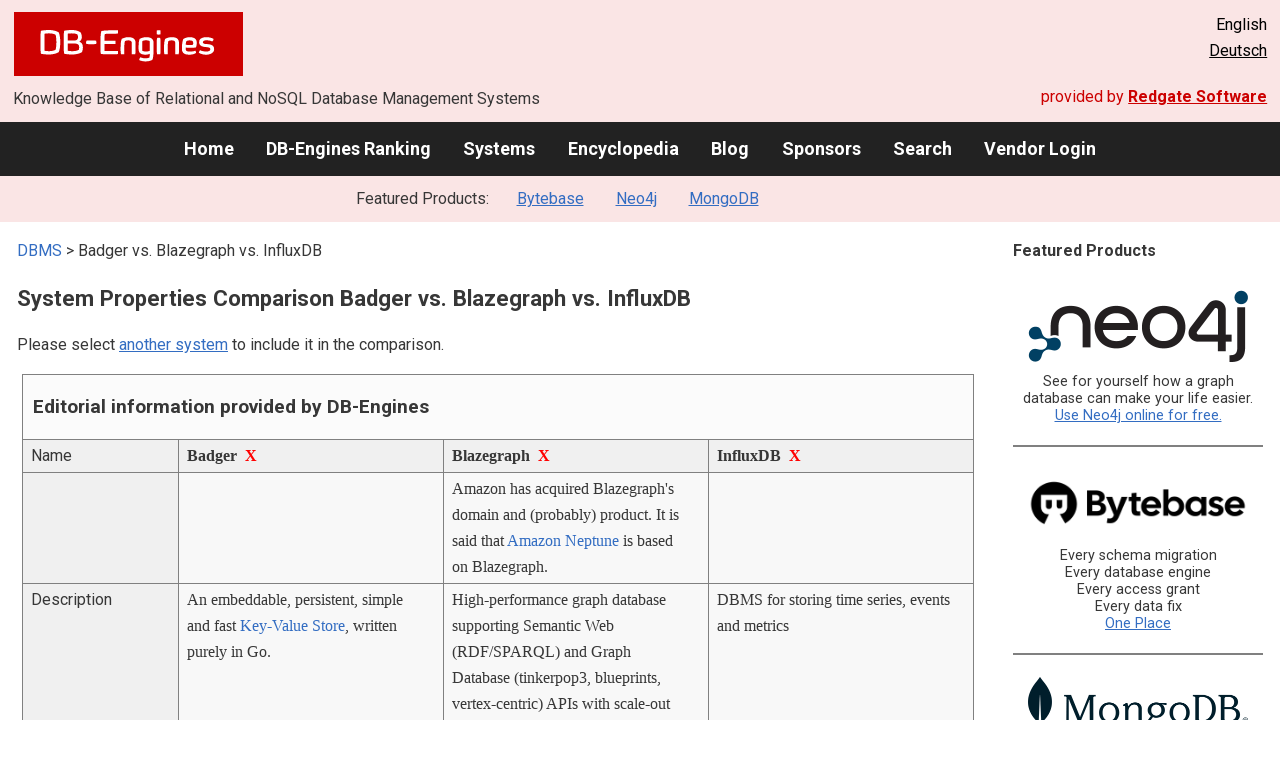

--- FILE ---
content_type: text/html; charset=UTF-8
request_url: https://db-engines.com/en/system/Badger%3BBlazegraph%3BInfluxDB
body_size: 1892
content:
<!DOCTYPE html>
<html lang="en">
<head>
    <meta charset="utf-8">
    <meta name="viewport" content="width=device-width, initial-scale=1">
    <title></title>
    <style>
        body {
            font-family: "Arial";
        }
    </style>
    <script type="text/javascript">
    window.awsWafCookieDomainList = [];
    window.gokuProps = {
"key":"AQIDAHjcYu/GjX+QlghicBgQ/7bFaQZ+m5FKCMDnO+vTbNg96AHcNfReC6t6IqNryh6g/7HxAAAAfjB8BgkqhkiG9w0BBwagbzBtAgEAMGgGCSqGSIb3DQEHATAeBglghkgBZQMEAS4wEQQM2GakNbADVnSlNnZFAgEQgDvLGxCKL88XPgcG2F3/mwoYqbe4mGJEwXrokCZEeOLhIu4WVFtG3qaHaB6DDjoO7t8B2ND8tqsJVLYyJA==",
          "iv":"CgAH0h7MmgAAA59T",
          "context":"2F9BXsIXB1kMzNF8Nj3bIuMInlmLD6T8ocSdEvm384+cTUb33W8eyF0veDgXIllVkOD/tPyNRz4rYxo7cJBwRW0G+XeaVMjt6zTUsHkeet2NYGFyNnjHXT1fwq3xvRrDA+ue51J3V8Cn4IfgjaLdOipF0I314qCLJBDp5Z/HArPFsnyOzs9RRwJskkoQt6zDToILeHKU/qQvMaaHwPxZvGqc0Jv3I90zAUD09206OxgqAvjcWFr+c0L5Pux5LlvTj9iohPOPyMTvX+Vk119WBS3XjjTM4QTTRMY+vvMZVcc6cufwTsgkDbdErhb+NCJwsGaQq2HY3JgXgauiKkqPk9G2bGILua3D2AllT0QnqXOvUcE7KuyYDsP1Tq2bSH0ZZVTXWvE="
};
    </script>
    <script src="https://de8723b311ef.4a326184.eu-west-1.token.awswaf.com/de8723b311ef/fb6c172b2ca6/696cabd84c34/challenge.js"></script>
</head>
<body>
    <div id="challenge-container"></div>
    <script type="text/javascript">
        AwsWafIntegration.saveReferrer();
        AwsWafIntegration.checkForceRefresh().then((forceRefresh) => {
            if (forceRefresh) {
                AwsWafIntegration.forceRefreshToken().then(() => {
                    window.location.reload(true);
                });
            } else {
                AwsWafIntegration.getToken().then(() => {
                    window.location.reload(true);
                });
            }
        });
    </script>
    <noscript>
        <h1>JavaScript is disabled</h1>
        In order to continue, we need to verify that you're not a robot.
        This requires JavaScript. Enable JavaScript and then reload the page.
    </noscript>
</body>
</html>

--- FILE ---
content_type: text/html; charset=UTF-8
request_url: https://db-engines.com/en/system/Badger%3BBlazegraph%3BInfluxDB
body_size: 8795
content:
        <!DOCTYPE HTML PUBLIC "-//W3C//DTD HTML 4.01 Transitional//EN" "http://www.w3.org/TR/html4/loose.dtd">
        <html lang="en">
            <head>
                <meta http-equiv="Content-Type" content="text/html;charset=UTF-8">
                <link rel="stylesheet" type="text/css" href="https://db-engines.com/s31.css">
                <title>Badger vs. Blazegraph vs. InfluxDB Comparison</title><meta name="description" content="Detailed side-by-side view of Badger and Blazegraph and InfluxDB">
<meta name="referrer" content="unsafe-url">
</head><body>                    <script>
                        var _paq = window._paq = window._paq || [];
                        _paq.push(['trackPageView']);
                        _paq.push(['enableLinkTracking']);
                        (function() {
                            var u = "//db-engines.com/matomo/";
                            _paq.push(['setTrackerUrl', u + 'matomo.php']);
                            _paq.push(['setSiteId', '2']);
                            var d = document,
                                g = d.createElement('script'),
                                s = d.getElementsByTagName('script')[0];
                            g.async = true;
                            g.src = u + 'matomo.js';
                            s.parentNode.insertBefore(g, s);
                        })();
                    </script>
                    <noscript>
                        <p><img referrerpolicy="no-referrer-when-downgrade" src="//db-engines.com/matomo/matomo.php?idsite=2&amp;rec=1" style="border:0;" alt="" /></p>
                    </noscript>
        <div class="background"></div><table class="header"><tr><td class="ul"><a href="https://db-engines.com/en/"><img src="https://db-engines.com/db-engines.svg" border="0" width="231" height="64" alt="DB-Engines"></a><td class="uc"><td class="ur">English<br><a href="https://db-engines.com/de/system/Badger%3BBlazegraph%3BInfluxDB">Deutsch</a></table><table class="header"><tr><td class="ll">Knowledge Base of Relational and NoSQL Database Management Systems<td class="lr">provided by <a href="https://www.red-gate.com/">Redgate Software</a></table><div class="menu"><a href="https://db-engines.com/en/">Home</a><a href="https://db-engines.com/en/ranking">DB-Engines Ranking</a><a href="https://db-engines.com/en/systems">Systems</a><a href="https://db-engines.com/en/articles">Encyclopedia</a><a href="https://db-engines.com/en/blog">Blog</a><a href="https://db-engines.com/en/sponsors">Sponsors</a><a href="https://db-engines.com/en/search">Search</a><a href="https://db-engines.com/en/user_login">Vendor Login</a></div><div class="menu_featured">Featured Products:&nbsp;&nbsp;&nbsp;<a rel="sponsored" href="https://www.bytebase.com/?utm_source=db-engines.com">Bytebase</a><a rel="sponsored" href="https://neo4j.com/cloud/aura/?ref=db-engines&utm_source=db-engines&utm_medium=referral&utm_campaign=ref-db-engines">Neo4j</a><a rel="sponsored" href="https://www.mongodb.com/lp/cloud/atlas/try3?utm_campaign=display_dbengines_pl_flighted_atlas_tryatlaslp_prosp_gic-null_ww-all_dev_dv-all_eng_leadgen&utm_source=dbengines&utm_medium=display&utm_content=buildmodernapps-A1">MongoDB</a></div><table class="body"><tr><td><div class="dbentry"><div class="main"><p><a class=nound href="https://db-engines.com/en/systems">DBMS</a> &gt; Badger vs. Blazegraph vs. InfluxDB<h1>System Properties Comparison Badger vs. Blazegraph vs. InfluxDB</h1><p>Please select <a href="https://db-engines.com/en/systems/Badger%3BBlazegraph%3BInfluxDB" rel="nofollow">another system</a> to include it in the comparison.</p><table class=tools style="clear:both"><tr><td colspan=99 class=headline>Editorial information provided by DB-Engines<tr><td class="attribute">Name<td class=header>Badger&nbsp;&nbsp;<span class=exclude><a href="https://db-engines.com/en/system/Blazegraph%3BInfluxDB">X</a><span class="infobox infobox_l">exclude from comparison</span></span><td class=header>Blazegraph&nbsp;&nbsp;<span class=exclude><a href="https://db-engines.com/en/system/Badger%3BInfluxDB">X</a><span class="infobox infobox_l">exclude from comparison</span></span><td class=header>InfluxDB&nbsp;&nbsp;<span class=exclude><a href="https://db-engines.com/en/system/Badger%3BBlazegraph">X</a><span class="infobox infobox_l">exclude from comparison</span></span><tr><td class="attribute"><td class="value"><td class="value">Amazon has acquired Blazegraph's domain and (probably) product. It is said that <a href="https://db-engines.com/en/system/Amazon+Neptune">Amazon Neptune</a> is based on Blazegraph.<td class="value"><tr><td class="attribute">Description<td class="value">An embeddable, persistent, simple and fast <a href="https://db-engines.com/en/article/Key-value+Stores"> Key-Value Store</a>, written purely in Go.<td class="value">High-performance graph database supporting Semantic Web (RDF/SPARQL) and Graph Database (tinkerpop3, blueprints, vertex-centric) APIs with scale-out and High Availability.<td class="value">DBMS for storing time series, events and metrics<tr><td class="attribute">Primary database model<td class="value"><a href="https://db-engines.com/en/article/Key-value+Stores">Key-value store</a><td class="value"><a href="https://db-engines.com/en/article/Graph+DBMS">Graph DBMS</a><br><a href="https://db-engines.com/en/article/RDF+Stores">RDF store</a><td class="value"><a href="https://db-engines.com/en/article/Time+Series+DBMS">Time Series DBMS</a><tr><td class="attribute">Secondary database models<td class="value"><td class="value"><td class="value"><a href="https://db-engines.com/en/article/Spatial+DBMS">Spatial DBMS</a> <span class=info><img src="https://db-engines.com/info.png" width=16 height=16 alt="info"><span class="infobox infobox_l">with GEO package</span></span><tr><td class="attribute"><table style="border-collapse:collapse;margin:0;padding:0;width:110%;"><tr><td style="margin:0;padding:0;border:0"><a href="https://db-engines.com/en/ranking">DB-Engines Ranking</a> <span class=info><img src="https://db-engines.com/info.png" width=16 height=16 alt="info"><span class="infobox infobox_r">measures the popularity of database management systems</span></span><td rowspan=2 style="margin:0;padding:0;border:0;vertical-align:bottom;"><a href="https://db-engines.com/en/ranking_trend/system/Badger%3BBlazegraph%3BInfluxDB"><img src="https://db-engines.com/ranking_trend_s.png" width=63 height=40 alt="ranking trend" style="padding-left:0.5em;"></a><tr><td style="margin:0;padding:0;border:0;text-align:right"><a href="https://db-engines.com/en/ranking_trend/system/Badger%3BBlazegraph%3BInfluxDB">Trend Chart</a></table><td class="value"><table class=dbi_mini><tr><th class=dbi_mini>Score<td class=dbi_mini colspan=2 style="text-align:left">0.11<tr><th class=dbi_mini>Rank<td class=dbi_mini>#340<th class=dbi_mini>&nbsp;&nbsp;<a href="https://db-engines.com/en/ranking">Overall</a><tr><th class=dbi_mini><td class=dbi_mini>#51<th class=dbi_mini>&nbsp;&nbsp;<a href="https://db-engines.com/en/ranking/key-value+store">Key-value stores</a></table><td class="value"><table class=dbi_mini><tr><th class=dbi_mini>Score<td class=dbi_mini colspan=2 style="text-align:left">0.74<tr><th class=dbi_mini>Rank<td class=dbi_mini>#213<th class=dbi_mini>&nbsp;&nbsp;<a href="https://db-engines.com/en/ranking">Overall</a><tr><th class=dbi_mini><td class=dbi_mini>#18<th class=dbi_mini>&nbsp;&nbsp;<a href="https://db-engines.com/en/ranking/graph+dbms">Graph DBMS</a><tr><th class=dbi_mini><td class=dbi_mini>#7<th class=dbi_mini>&nbsp;&nbsp;<a href="https://db-engines.com/en/ranking/rdf+store">RDF stores</a></table><td class="value"><table class=dbi_mini><tr><th class=dbi_mini>Score<td class=dbi_mini colspan=2 style="text-align:left">21.92<tr><th class=dbi_mini>Rank<td class=dbi_mini>#29<th class=dbi_mini>&nbsp;&nbsp;<a href="https://db-engines.com/en/ranking">Overall</a><tr><th class=dbi_mini><td class=dbi_mini>#2<th class=dbi_mini>&nbsp;&nbsp;<a href="https://db-engines.com/en/ranking/time+series+dbms">Time Series DBMS</a></table><tr><td class="attribute">Website<td class="value"><a href="https://github.com/dgraph-io/badger" rel="nofollow">github.com/&shy;dgraph-io/&shy;badger</a><td class="value"><a href="https://blazegraph.com/" rel="nofollow">blazegraph.com</a><td class="value"><a href="https://www.influxdata.com/products/influxdb-overview/" rel="nofollow">www.influxdata.com/&shy;products/&shy;influxdb-overview</a><tr><td class="attribute">Technical documentation<td class="value"><a href="https://godoc.org/github.com/dgraph-io/badger" rel="nofollow">godoc.org/&shy;github.com/&shy;dgraph-io/&shy;badger</a><td class="value"><a href="https://wiki.blazegraph.com/" rel="nofollow">wiki.blazegraph.com</a><td class="value"><a href="https://docs.influxdata.com/influxdb" rel="nofollow">docs.influxdata.com/&shy;influxdb</a><tr><td class="attribute">Developer<td class="value">DGraph Labs<td class="value">Blazegraph<td class="value"><tr><td class="attribute">Initial release<td class="value">2017<td class="value">2006<td class="value">2013<tr><td class="attribute">Current release<td class="value"><td class="value">2.1.5, March 2019<td class="value">2.7.6, April 2024<tr><td class="attribute">License <span class=info><img src="https://db-engines.com/info.png" width=16 height=16 alt="info"><span class="infobox infobox_r">Commercial or Open Source</span></span><td class="value">Open Source <span class=info><img src="https://db-engines.com/info.png" width=16 height=16 alt="info"><span class="infobox infobox_l">Apache 2.0</span></span><td class="value">Open Source <span class=info><img src="https://db-engines.com/info.png" width=16 height=16 alt="info"><span class="infobox infobox_l">extended commercial license available</span></span><td class="value">Open Source <span class=info><img src="https://db-engines.com/info.png" width=16 height=16 alt="info"><span class="infobox infobox_l">MIT-License; commercial enterprise version available</span></span><tr><td class="attribute">Cloud-based only <span class=info><img src="https://db-engines.com/info.png" width=16 height=16 alt="info"><span class="infobox infobox_r">Only available as a cloud service</span></span><td class="value">no<td class="value">no<td class="value">no<tr><td class="attribute">DBaaS offerings <font size=-1>(sponsored links)</font> <span class=info><img src="https://db-engines.com/info.png" width=16 height=16 alt="info"><span class="infobox infobox_r">Database as a Service<br><br>Providers of DBaaS offerings, please <a href="https://db-engines.com/en/contact">contact us</a> to be listed.</span></span><td class="value"><td class="value"><td class="value"><tr><td class="attribute">Implementation language<td class="value">Go<td class="value">Java<td class="value">Go<tr><td class="attribute">Server operating systems<td class="value">BSD<br>Linux<br>OS X<br>Solaris<br>Windows<td class="value">Linux<br>OS X<br>Windows<td class="value">Linux<br>OS X <span class=info><img src="https://db-engines.com/info.png" width=16 height=16 alt="info"><span class="infobox infobox_l">through Homebrew</span></span><tr><td class="attribute">Data scheme<td class="value">schema-free<td class="value">schema-free<td class="value">schema-free<tr><td class="attribute">Typing <span class=info><img src="https://db-engines.com/info.png" width=16 height=16 alt="info"><span class="infobox infobox_r">predefined data types such as float or date</span></span><td class="value">no<td class="value">yes <span class=info><img src="https://db-engines.com/info.png" width=16 height=16 alt="info"><span class="infobox infobox_l">RDF literal types</span></span><td class="value">Numeric data and Strings<tr><td class="attribute">XML support <span class=info><img src="https://db-engines.com/info.png" width=16 height=16 alt="info"><span class="infobox infobox_r">Some form of processing data in XML format, e.g. support for XML data structures, and/or support for XPath, XQuery or XSLT.</span></span><td class="value">no<td class="value"><td class="value">no<tr><td class="attribute">Secondary indexes<td class="value">no<td class="value">yes<td class="value">no<tr><td class="attribute">SQL <span class=info><img src="https://db-engines.com/info.png" width=16 height=16 alt="info"><span class="infobox infobox_r">Support of SQL</span></span><td class="value">no<td class="value">SPARQL is used as query language<td class="value">SQL-like query language<tr><td class="attribute">APIs and other access methods<td class="value"><td class="value">Java API<br>RESTful HTTP API<br>SPARQL QUERY<br>SPARQL UPDATE<br>TinkerPop 3<td class="value">HTTP API<br>JSON over UDP<tr><td class="attribute">Supported programming languages<td class="value">Go<td class="value">.Net<br>C<br>C++<br>Java<br>JavaScript<br>PHP<br>Python<br>Ruby<td class="value">.Net<br>Clojure<br>Erlang<br>Go<br>Haskell<br>Java<br>JavaScript<br>JavaScript (Node.js)<br>Lisp<br>Perl<br>PHP<br>Python<br>R<br>Ruby<br>Rust<br>Scala<tr><td class="attribute">Server-side scripts <span class=info><img src="https://db-engines.com/info.png" width=16 height=16 alt="info"><span class="infobox infobox_r">Stored procedures</span></span><td class="value">no<td class="value">yes<td class="value">no<tr><td class="attribute">Triggers<td class="value">no<td class="value">no<td class="value">no<tr><td class="attribute">Partitioning methods <span class=info><img src="https://db-engines.com/info.png" width=16 height=16 alt="info"><span class="infobox infobox_r">Methods for storing different data on different nodes</span></span><td class="value">none<td class="value">Sharding<td class="value">Sharding <span class=info><img src="https://db-engines.com/info.png" width=16 height=16 alt="info"><span class="infobox infobox_l">in enterprise version only</span></span><tr><td class="attribute">Replication methods <span class=info><img src="https://db-engines.com/info.png" width=16 height=16 alt="info"><span class="infobox infobox_r">Methods for redundantly storing data on multiple nodes</span></span><td class="value">none<td class="value">yes<td class="value">selectable replication factor <span class=info><img src="https://db-engines.com/info.png" width=16 height=16 alt="info"><span class="infobox infobox_l">in enterprise version only</span></span><tr><td class="attribute">MapReduce <span class=info><img src="https://db-engines.com/info.png" width=16 height=16 alt="info"><span class="infobox infobox_r">Offers an API for user-defined Map/Reduce methods</span></span><td class="value">no<td class="value">no<td class="value">no<tr><td class="attribute">Consistency concepts <span class=info><img src="https://db-engines.com/info.png" width=16 height=16 alt="info"><span class="infobox infobox_r">Methods to ensure consistency in a distributed system</span></span><td class="value">none<td class="value">Immediate Consistency or Eventual Consistency depending on configuration<td class="value"><tr><td class="attribute">Foreign keys <span class=info><img src="https://db-engines.com/info.png" width=16 height=16 alt="info"><span class="infobox infobox_r">Referential integrity</span></span><td class="value">no<td class="value">yes <span class=info><img src="https://db-engines.com/info.png" width=16 height=16 alt="info"><span class="infobox infobox_l">Relationships in Graphs</span></span><td class="value">no<tr><td class="attribute">Transaction concepts <span class=info><img src="https://db-engines.com/info.png" width=16 height=16 alt="info"><span class="infobox infobox_r">Support to ensure data integrity after non-atomic manipulations of data</span></span><td class="value">no<td class="value">ACID<td class="value">no<tr><td class="attribute">Concurrency <span class=info><img src="https://db-engines.com/info.png" width=16 height=16 alt="info"><span class="infobox infobox_r">Support for concurrent manipulation of data</span></span><td class="value">yes<td class="value">yes<td class="value">yes<tr><td class="attribute">Durability <span class=info><img src="https://db-engines.com/info.png" width=16 height=16 alt="info"><span class="infobox infobox_r">Support for making data persistent</span></span><td class="value">yes<td class="value">yes<td class="value">yes<tr><td class="attribute">In-memory capabilities <span class=info><img src="https://db-engines.com/info.png" width=16 height=16 alt="info"><span class="infobox infobox_r">Is there an option to define some or all structures to be held in-memory only.</span></span><td class="value">no<td class="value"><td class="value">yes <span class=info><img src="https://db-engines.com/info.png" width=16 height=16 alt="info"><span class="infobox infobox_l">Depending on used storage engine</span></span><tr><td class="attribute">User concepts <span class=info><img src="https://db-engines.com/info.png" width=16 height=16 alt="info"><span class="infobox infobox_r">Access control</span></span><td class="value">no<td class="value">Security and Authentication via Web Application Container (Tomcat, Jetty)<td class="value">simple rights management via user accounts<tr><td colspan=99 class=headline>More information provided by the system vendor<tr><td><td class=header>Badger<td class=header>Blazegraph<td class=header>InfluxDB<tr><td class="attribute external_att">News<td class="value external_val"><td class="value external_val"><td class="value external_val"><p><a href="https://www.influxdata.com/blog/new-query-tuning-feature-influxdb" rel=nofollow>A New Way to Debug Query Performance in Cloud Dedicated</a><br><span style="color:gray">20 January 2026</span><p><a href="https://www.influxdata.com/blog/time-series-meets-graph-influxdb" rel=nofollow>Time Series Meets Graph: Understanding Relationships in Streaming Data</a><br><span style="color:gray">15 January 2026</span><p><a href="https://www.influxdata.com/blog/optimizing-bess-operations-influxdb-3" rel=nofollow>Optimizing BESS Operations: Real-Time Monitoring & Predictive Maintenance with InfluxDB 3</a><br><span style="color:gray">13 January 2026</span><p><a href="https://www.influxdata.com/blog/how-integrate-gafana-home-assistant" rel=nofollow>How to Integrate Grafana with Home Assistant in 2026</a><br><span style="color:gray">8 January 2026</span><p><a href="https://www.influxdata.com/blog/guide-regression-analysis-time-series-data" rel=nofollow>A Guide to Regression Analysis with Time Series Data</a><br><span style="color:gray">6 January 2026</span><tr><td colspan=99 class=hint><p>We invite representatives of system vendors to <a style="text-decoration:underline;" href="https://db-engines.com/en/services">contact us</a> for updating and extending the system information,<br>and for displaying vendor-provided information such as key customers, competitive advantages and market metrics.<tr><td colspan=99 class=hint><h2>Related products and services</h2><p>We invite representatives of vendors of related products to <a style="text-decoration:underline;" href="https://db-engines.com/en/services">contact us</a> for presenting information about their offerings here.<tr><td colspan=99 class=headline>More resources<tr><td><td class=header>Badger<td class=header>Blazegraph<td class=header>InfluxDB<tr><td>DB-Engines blog posts<td class=value><td class=value><td class=value><p><a href="https://db-engines.com/en/blog_post/71">Why Build a Time Series Data Platform?</a><br><span style="color:gray">20 July 2017, Paul Dix (guest author)<p><a href="https://db-engines.com/en/blog_post/62">Time Series DBMS are the database category with the fastest increase in popularity</a><br><span style="color:gray">4 July 2016, Matthias Gelbmann<p><a href="https://db-engines.com/en/blog_post/45">Time Series DBMS as a new trend?</a><br><span style="color:gray">1 June 2015, Paul Andlinger<p style="font-size:80%;text-align:right"> <a href="https://db-engines.com/en/blog/InfluxDB" rel=nofollow>show all</a><tr><td>Recent citations in the news<td class=value><p><a href="https://news.google.com/rss/articles/[base64]?oc=5" rel="nofollow" data-wi=ignore>Dgraph raises $11.5 million for scalable graph database solutions</a><br><span style="color:gray">31 July 2019, VentureBeat</span><p style="font-size:80%;text-align:right">provided by <a href="https://www.google.com/search?q=%22Badger%22+%22dgraph%22+&tbm=nws">Google News</a><td class=value><p><a href="https://news.google.com/rss/articles/[base64]?oc=5" rel="nofollow" data-wi=ignore>Scaling the Knowledge Graph Behind Wikipedia</a><br><span style="color:gray">10 July 2025, HPCwire</span><p><a href="https://news.google.com/rss/articles/[base64]?oc=5" rel="nofollow" data-wi=ignore>Wikidata adds AI vectors to graph and knowledge bases. Here's why</a><br><span style="color:gray">31 March 2025, Diginomica</span><p><a href="https://news.google.com/rss/articles/CBMiiAFBVV95cUxQUmxwc1A4MkRnaEdJQTZvS1lCODRGbXZRTTJjcC1UcTEyVmFzeHNSblVwaVBoV18tS1A0MXNmSndTWXRKYVBfNzZpTWZ6NTgtOTBRMlhtREdrZTNBbm5adXlleVdYbDBuWUV1X2RWalBlVGRsSEc4VmRRaEthYmVNSkVPd0habXdz?oc=5" rel="nofollow" data-wi=ignore>Wikimedia Foundation Bulletin 2026 Issue 1</a><br><span style="color:gray">14 January 2026, Wikimedia.org</span><p><a href="https://news.google.com/rss/articles/CBMidEFVX3lxTFBIUHEzbm1WbEVTN3RQUFhLd0ZxaExrUzl2b0JsanRFM1ctdlVkUmUxeFNPblh4dk9XdXhucXJmWm85V19VcnRiWlVEUjJKcEUzeXNhT2JFNzNnRFl1QzlGbFlJaEJvT1NpT21jTWw5SzZpYjA2?oc=5" rel="nofollow" data-wi=ignore>What to Do with All That Bandwidth? GPUs for Graph and Predictive Analytics</a><br><span style="color:gray">21 March 2016, NVIDIA Developer</span><p><a href="https://news.google.com/rss/articles/CBMigwFBVV95cUxPV09RZXhsem5WWEtFWXM2RUxRV1lHWEc0QjZqM2FWMUIwYWJXeGpIWUNBcUF6Mml3MHN3WnQ5TXpvem9oeVlsTUZRTk1EenZQbzZJMlNFT09pTVZRUkpOeDBlODFLU05kRmRRandXTG15VUFjZVhxT1FFX25vZHZScmtNOA?oc=5" rel="nofollow" data-wi=ignore>A Look at the Graph Database Landscape</a><br><span style="color:gray">30 November 2017, HPCwire</span><p style="font-size:80%;text-align:right">provided by <a href="https://www.google.com/search?q=blazegraph&tbm=nws">Google News</a><td class=value><p><a href="https://news.google.com/rss/articles/[base64]?oc=5" rel="nofollow" data-wi=ignore>Amazon Timestream for InfluxDB: Expanding managed open source time series databases for data-driven insights and real-time decision making</a><br><span style="color:gray">26 August 2025, Amazon Web Services (AWS)</span><p><a href="https://news.google.com/rss/articles/CBMiiwFBVV95cUxQT0VzcjNyQ19EdkNDeXBUVTQ0RThMVUx4T3lzYUp4Wld3SXBLeTBqRlIzNFI4Q1lPOWhEMU9IQ2RGenhhUWU0TGtVOEhNUTJZeFhCd3dEWjY4SmFRLXQxaGtRem5FcHhsWUc4cTk5RXpWUlpuV0VIcGxNMy04aGUxYlZ3YzZwR0QxLS1B?oc=5" rel="nofollow" data-wi=ignore>How InfluxDB 3 Brings Processing Directly Into the Database</a><br><span style="color:gray">17 September 2025, The New Stack</span><p><a href="https://news.google.com/rss/articles/CBMiX0FVX3lxTE45dzBxQ2V4X1d4X01BZkFLVjNBV3F2LUREdzJFWUNMZXNRZFNYUG4xY29FX09Pa0M2cDVBMVRfUWl2UUZOMDJBSThzTzFnU19OdlEtaUtQTjMzQUc4U09z?oc=5" rel="nofollow" data-wi=ignore>Engineering a Time Series Database Using Open Source: Rebuilding InfluxDB 3 in Apache Arrow and Rust</a><br><span style="color:gray">10 September 2025, infoq.com</span><p><a href="https://news.google.com/rss/articles/[base64]?oc=5" rel="nofollow" data-wi=ignore>AWS and InfluxData Expand Strategic Offering with InfluxDB 3 on Amazon Timestream for InfluxDB</a><br><span style="color:gray">16 October 2025, Business Wire</span><p><a href="https://news.google.com/rss/articles/[base64]?oc=5" rel="nofollow" data-wi=ignore>InfluxData rolls out InfluxDB 3 to power real-time apps at scale</a><br><span style="color:gray">15 April 2025, Blocks and Files</span><p style="font-size:80%;text-align:right">provided by <a href="https://www.google.com/search?q=influxdb&tbm=nws">Google News</a></table><br><br><p><b>Share this page</b><ul class="share-buttons"><li><a href="mailto:?subject=Badger vs. Blazegraph vs. InfluxDB Comparison&body=Badger vs. Blazegraph vs. InfluxDB Comparison - https://db-engines.com/en/system/Badger%3BBlazegraph%3BInfluxDB" title="Send email"><img loading=lazy alt="Send email" src="https://db-engines.com/pictures/Email.svg" width=40 height=40></a><li><a href="https://www.linkedin.com/shareArticle?mini=true&url=https%3A%2F%2Fdb-engines.com%2Fen%2Fsystem%2FBadger%253BBlazegraph%253BInfluxDB&title=Badger+vs.+Blazegraph+vs.+InfluxDB+Comparison" title="Share on LinkedIn" target="_blank" rel="nofollow noopener noreferrer" onclick="window.open('https://www.linkedin.com/shareArticle?mini=true&url=https%3A%2F%2Fdb-engines.com%2Fen%2Fsystem%2FBadger%253BBlazegraph%253BInfluxDB&title=Badger+vs.+Blazegraph+vs.+InfluxDB+Comparison', '_blank', 'width=600,height=400'); return false;"><img loading=lazy alt="Share on LinkedIn" src="https://db-engines.com/pictures/LinkedIn.svg" width=40 height=40></a><li><a href="https://www.facebook.com/sharer/sharer.php?u=https%3A%2F%2Fdb-engines.com%2Fen%2Fsystem%2FBadger%253BBlazegraph%253BInfluxDB&quote=Badger+vs.+Blazegraph+vs.+InfluxDB+Comparison" title="Share on Facebook" target="_blank" rel="nofollow noopener noreferrer" onclick="window.open('https://www.facebook.com/sharer/sharer.php?u=https%3A%2F%2Fdb-engines.com%2Fen%2Fsystem%2FBadger%253BBlazegraph%253BInfluxDB&quote=Badger+vs.+Blazegraph+vs.+InfluxDB+Comparison', '_blank', 'width=600,height=400'); return false;"><img loading=lazy alt="Share on Facebook" src="https://db-engines.com/pictures/Facebook.svg" width=40 height=40></a><li><a href="https://twitter.com/intent/tweet?source=https%3A%2F%2Fdb-engines.com%2Fen%2Fsystem%2FBadger%253BBlazegraph%253BInfluxDB&text=Badger+vs.+Blazegraph+vs.+InfluxDB+Comparison - https%3A%2F%2Fdb-engines.com%2Fen%2Fsystem%2FBadger%253BBlazegraph%253BInfluxDB&via=DBEngines" title="Tweet" target="_blank" rel="nofollow noopener noreferrer" onclick="window.open('https://twitter.com/intent/tweet?text=Badger+vs.+Blazegraph+vs.+InfluxDB+Comparison%20-%20https%3A%2F%2Fdb-engines.com%2Fen%2Fsystem%2FBadger%253BBlazegraph%253BInfluxDB&via=DBEngines', '_blank', 'width=600,height=400'); return false;"><img loading=lazy alt="Tweet" src="https://db-engines.com/pictures/X.svg" height=35 style="padding-bottom:3px;"></a></ul></div></div></td><td><div class="sidemenu "><p><b>Featured Products</b><div class="promo"><a rel="sponsored" href="https://neo4j.com/cloud/aura/?ref=db-engines&utm_source=db-engines&utm_medium=referral&utm_campaign=ref-db-engines"><img src="//db-engines.com/pictures/Neo4j-logo_color_sm.png" alt="Neo4j logo" width="220" height="80"></a><p>See for yourself how a graph database can make your life easier. <br> <a rel="nofollow" href="https://neo4j.com/cloud/aura/?ref=db-engines&utm_source=db-engines&utm_medium=referral&utm_campaign=ref-db-engines">Use Neo4j online for free.</a></p></div><div class="promo"><a rel="sponsored" href="https://www.bytebase.com/?utm_source=db-engines.com"><img src="//db-engines.com/pictures/bytebase/bytebase-dbengine.png" alt="Bytebase logo" width="220"></a><p>Every schema migration<br/>Every database engine<br/>Every access grant<br/>Every data fix<br/><a rel="sponsored" href="https://www.bytebase.com/?utm_source=db-engines.com">One Place</a></p></div><div class="promo"><a rel="sponsored" href="https://www.mongodb.com/lp/cloud/atlas/try3?utm_campaign=display_dbengines_pl_flighted_atlas_tryatlaslp_prosp_gic-null_ww-all_dev_dv-all_eng_leadgen&utm_source=dbengines&utm_medium=display&utm_content=buildmodernapps-A1"><img src="//db-engines.com/pictures/mongodb/mongodb-dark.png" alt="MongoDB logo" width="220" height="56"></a><p>Build modern apps where you want, how you want, at the speed you want with MongoDB Atlas.<br> <a rel="nofollow" href="https://www.mongodb.com/lp/cloud/atlas/try3?utm_campaign=display_dbengines_pl_flighted_atlas_tryatlaslp_prosp_gic-null_ww-all_dev_dv-all_eng_leadgen&utm_source=dbengines&utm_medium=display&utm_content=buildmodernapps-A1">Get started free.</a></p></div><div class="promo"><a rel="nofollow" href="https://www.red-gate.com/redgate-foundry/projects/pgcompare/"><img src="//db-engines.com/pictures/redgate/pgCompare-250-80.png" alt="Redgate pgCompare logo" width="250" height="80"></a> <p> <a rel="nofollow" href="https://www.red-gate.com/redgate-foundry/projects/pgcompare/">pgCompare</a> - PostgreSQL schema comparison for faster, safer deployments.<br>Stay in control of schema changes across dev, test, and production.
<br><a rel="nofollow" href="https://www.red-gate.com/redgate-foundry/projects/pgcompare/">Try pgCompare</a> </p></div><p style="text-align:center;margin-top:2em;text-decoration:underline"><a href="https://db-engines.com/en/services">Present your product here</a></div></td></tr></table><footer><div><div class="l"><a href="https://db-engines.com/en/"><img src="https://db-engines.com/db-engines.svg" border="0" width="165" alt="DB-Engines"></a><ul class="links"><li><a href="https://db-engines.com/en/about">About Us</a></li><li><a href="https://db-engines.com/en/services">Advertising and Services</a></li><li><a href="https://db-engines.com/en/privacy" rel=nofollow>Privacy Policy</a></li><li><a href="https://db-engines.com/en/contact">Contact</a></li></ul><ul class="social"><li>Follow DB-Engines.com</li><li><a href="https://www.linkedin.com/company/db-engines" target="_blank" rel="noopener noreferrer" title="LinkedIn"><img loading="lazy" src="https://db-engines.com/pictures/LinkedIn-white.svg" width="24" height="24" alt="LinkedIn"></a></li><li><a href="https://twitter.com/DBEngines" target="_blank" rel="noopener noreferrer" title="Twitter"><img loading="lazy" src="https://db-engines.com/pictures/X-white.svg" width="20" height="20" alt="X"></a></li><li><a rel="me" href="https://techhub.social/@DBEngines" target="_blank" rel="noopener noreferrer" title="Mastodon"><img loading="lazy" src="https://db-engines.com/pictures/Mastodon-white.svg" width="24" height="24" alt="Mastodon"></a></li><li><a href="https://bsky.app/profile/db-engines.com" target="_blank" rel="noopener noreferrer" title="Bluesky"><img loading="lazy" src="https://db-engines.com/pictures/Bluesky-white.svg" width="24" height="24" alt="Bluesky"></a></li></ul></div><div class="r"><a href="https://www.red-gate.com/" target="_blank"><img src="https://db-engines.com/redgate.svg" border="0" alt="Redgate Software Ltd logo"></a><h2>End-to-end Database DevOps</h2><p>Reliably surface value across multiple platforms, faster</p><p><a href="https://www.red-gate.com/solutions/" target="_blank">See our solutions</a></p></div></div></footer><footer class="copyright"><div><div class="l"><p>Despite careful research, we can assume no liability for the information presented here to be complete and accurate.</p></div><div class="r"><p>Copyright &copy; 2026 Red Gate Software Ltd</p></div></div></footer>